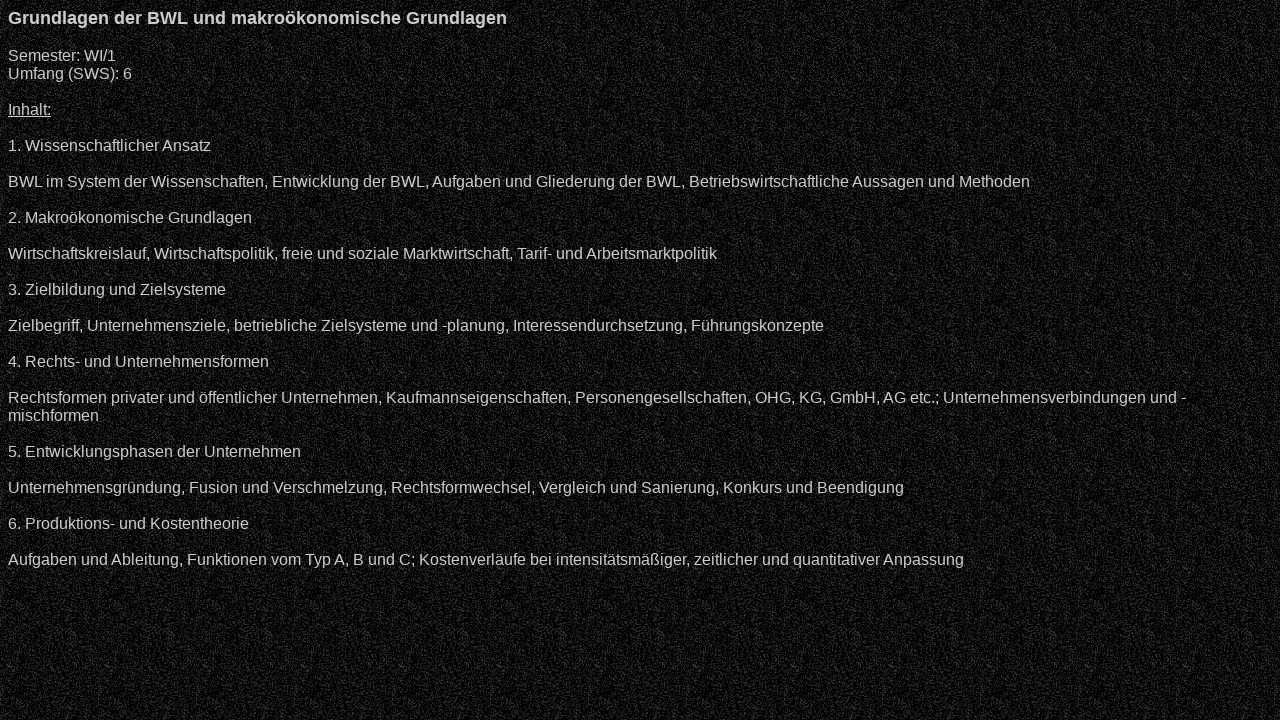

--- FILE ---
content_type: text/html
request_url: http://ditmar.de/Beruf/Studium/Pages/gbwl.htm
body_size: 2398
content:
<html>

<head>
<meta http-equiv="Content-Type" content="text/html; charset=windows-1252">
<title>GBWL</title>
<meta name="GENERATOR" content="Microsoft FrontPage 4.0">
<meta name="ProgId" content="FrontPage.Editor.Document">
<meta name="Microsoft Theme" content="safari 011, default">
<meta name="Microsoft Border" content="none, default">
</head>

<body background="../../../_themes/safari/saftextr.jpg" bgcolor="#000000" text="#CCCCCC" link="#CC9933" vlink="#999966" alink="#FFCC33"><!--mstheme--><font face="Trebuchet MS, Arial, Helvetica">
<p align="center"><!--webbot bot="Navigation" S-Type="global"
S-Orientation="horizontal" S-Rendering="text" B-Include-Home="FALSE"
B-Include-Up="TRUE" U-Page S-Target startspan --><!--webbot bot="Navigation" endspan i-checksum="0" -->
</p>
<p><b><font size="4">Grundlagen der BWL und makroökonomische Grundlagen</font></b><br>
<br>
Semester: WI/1&nbsp;<br>
Umfang (SWS): 6&nbsp;<br>
<br>
<u>Inhalt:</u><br>
<br>
1. Wissenschaftlicher Ansatz&nbsp;<br>
<br>
BWL im System der Wissenschaften, Entwicklung der BWL, Aufgaben und Gliederung der BWL, Betriebswirtschaftliche
Aussagen und Methoden&nbsp;<br>
<br>
2. Makroökonomische Grundlagen&nbsp;<br>
<br>
Wirtschaftskreislauf, Wirtschaftspolitik, freie und soziale Marktwirtschaft, Tarif- und Arbeitsmarktpolitik<br>
<br>
3. Zielbildung und Zielsysteme&nbsp;<br>
<br>
Zielbegriff, Unternehmensziele, betriebliche Zielsysteme und -planung, Interessendurchsetzung, Führungskonzepte<br>
<br>
4. Rechts- und Unternehmensformen&nbsp;<br>
<br>
Rechtsformen privater und öffentlicher Unternehmen, Kaufmannseigenschaften, Personengesellschaften, OHG, KG, GmbH,
AG etc.; Unternehmensverbindungen und -mischformen<br>
<br>
5. Entwicklungsphasen der Unternehmen&nbsp;<br>
<br>
Unternehmensgründung, Fusion und Verschmelzung, Rechtsformwechsel, Vergleich und Sanierung, Konkurs und Beendigung<br>
<br>
6. Produktions- und Kostentheorie&nbsp;<br>
<br>
Aufgaben und Ableitung, Funktionen vom Typ A, B und C; Kostenverläufe bei intensitätsmäßiger, zeitlicher und quantitativer
Anpassung</p>
<p align="center"><!--webbot bot="Navigation" S-Type="global"
S-Orientation="horizontal" S-Rendering="text" B-Include-Home="FALSE"
B-Include-Up="TRUE" U-Page S-Target startspan --><!--webbot bot="Navigation" endspan i-checksum="0" --></p>
<!--mstheme--></font></body>

</html>
